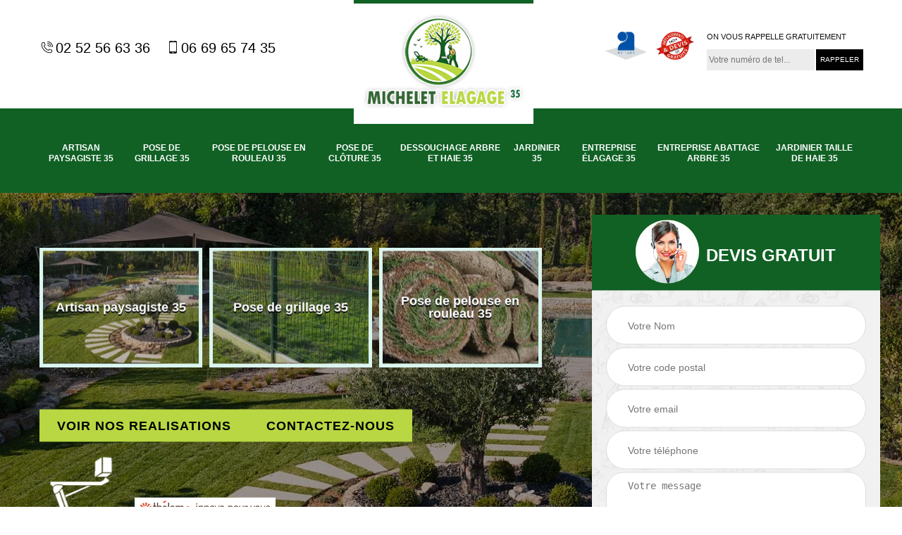

--- FILE ---
content_type: text/html; charset=UTF-8
request_url: https://www.jardinier-paysagiste-35.fr/artisan-paysagiste-saint-germain-du-pinel-35370
body_size: 5634
content:
<!DOCTYPE html>
<html dir="ltr" lang="fr-FR">
<head>
		<meta charset="UTF-8" />
    <meta name=viewport content="width=device-width, initial-scale=1.0, minimum-scale=1.0 maximum-scale=1.0">
    <meta http-equiv="content-type" content="text/html; charset=UTF-8" >
    <title>Artisan paysagiste à Saint Germain Du Pinel tel: 02.52.56.63.36</title>
        <meta name="description" content="Paysagiste professionnel à Saint Germain Du Pinel 35370, Michelet paysagiste met son savoir-faire à votre profit pour aménager votre espace vert. Fournit un travail de qualité qui répond à vos exigences">     
    <link rel="canonical" href="https://www.jardinier-paysagiste-35.fr/artisan-paysagiste-saint-germain-du-pinel-35370" />  <link rel="shortcut icon" href="/skins/default/images/favicon.ico" type="image/x-icon">
	<link rel="icon" href="/skins/default/images/favicon.ico" type="image/x-icon">
  <link href="/skins/default/css/style.css?v=20260115" rel="stylesheet" type="text/css"/>
  <link rel="preconnect" href="https://www.googletagmanager.com">
  <link rel="preconnect" href="https://nominatim.openstreetmap.org"><script type="application/ld+json">{
    "@context": "http://schema.org",
    "@type": "LocalBusiness",
    "name": "Michelet paysagiste",
    "url": "https://www.jardinier-paysagiste-35.fr",
    "telephone": "02 52 56 63 36",
    "mobile": "06 69 65 74 35",
    "email": "marceletpatricia29200@gmail.com",
    "address": {
        "@type": "PostalAddress",
        "streetAddress": "17 B La Menardi\u00e8re",
        "addressLocality": "Vezin",
        "postalCode": "35132",
        "addressCountry": "FR"
    }
}</script></head>

<body class="Desktop ville">
    
    <section class="topNavigation"><div class="container"><div class="top_header_content"><div class=""><div class="telTopNav"><a href="tel:0252566336"> <i class="icon icon-phone"></i>02 52 56 63 36</a><a href="tel:0669657435"> <i class="icon icon-mobile"></i>06 69 65 74 35</a></div></div><div class="logo_container"><a href="/" title="logo-elagage-35-michelet-paysagiste" class="logo"><img loading="lazy" src="/skins/default/images/p/Logo-michelet-paysagiste.png" alt="elagage-michelet-paysagiste"></a></div><div class="info_top_right"><div class="custom_info_logo"><img loading="lazy" src="/skins/default/images/img/logo_artisan.webp" alt="Artisan"><img loading="lazy" src="/skins/default/images/img/logo_devisGratuit.webp" alt="Devis gratuit"></div><div class="custom_rappel_top"><strong>On vous rappelle gratuitement</strong><form action="/message.php" method="post" id="rappel_immediat"><input type="text" name="mail" id="mail2" value=""><input type="hidden" name="type" value="rappel"><input type="text" name="numtel" required="" placeholder="Votre numéro de tel..." class="form-input"><input type="submit" name="OK" value="RAPPELER" class=" btn btn-submit"></form></div></div></div></div></section><header  class="header headroom"><div class="page-header-inner"><div class="menu-site"><div class="container"><nav class="nav"><ul class="nav-list"><li class="nav-item"><a href="/">Artisan paysagiste 35</a></li><li class="nav-item"><a href="entreprise-pose-grillage-ille-et-vilaine-35">Pose de grillage 35</a></li><li class="nav-item"><a href="entreprise-pose-pelouse-rouleau-ille-et-vilaine-35">Pose de pelouse en rouleau 35</a></li><li class="nav-item"><a href="entreprise-pose-cloture-ille-et-vilaine-35">Pose de clôture 35</a></li><li class="nav-item"><a href="entreprise-dessouchage-arbre-haie-ille-et-vilaine-35">Dessouchage arbre et haie 35</a></li><li class="nav-item"><a href="artisan-jardinier-ille-et-vilaine-35">Jardinier 35</a></li><li class="nav-item"><a href="entreprise-elagage-ille-et-vilaine-35">Entreprise élagage 35</a></li><li class="nav-item"><a href="entreprise-abattage-arbre-ille-et-vilaine-35">Entreprise abattage arbre 35</a></li><li class="nav-item"><a href="artisan-jardinier-taille-haie-ille-et-vilaine-35">Jardinier taille de haie 35</a></li></ul></nav></div></div></div></header>
    <main><div class="homeslider"><div class="ContainerSlider"><div class="slider"><div class="fullImg" style="background-image: url(/skins/default/images/p/artisan-paysagiste-35.webp);"></div></div><div class="caption"><div class="container"><div class="item_head"><div class="item_caption_headr"><div class="competenceListe"><div class="comp_item"><div class="entry-header"><a href="/" class="entry-thumbnail"><img loading="lazy" src="/skins/default/images/p/cat-artisan-paysagiste-michelet-paysagiste.webp" alt="artisan-paysagiste-35" /><span>Artisan paysagiste 35</span></a></div></div><div class="comp_item"><div class="entry-header"><a href="entreprise-pose-grillage-ille-et-vilaine-35" class="entry-thumbnail"><img loading="lazy" src="/skins/default/images/p/cat-pose-de-grillage-michelet-paysagiste.webp" alt="pose-de-grillage-35" /><span>Pose de grillage 35</span></a></div></div><div class="comp_item"><div class="entry-header"><a href="entreprise-pose-pelouse-rouleau-ille-et-vilaine-35" class="entry-thumbnail"><img loading="lazy" src="/skins/default/images/p/cat-pose-de-pelouse-en-rouleau-michelet-paysagiste.webp" alt="pose-de-pelouse-en-rouleau-35" /><span>Pose de pelouse en rouleau 35</span></a></div></div><div class="comp_item"><div class="entry-header"><a href="entreprise-pose-cloture-ille-et-vilaine-35" class="entry-thumbnail"><img loading="lazy" src="/skins/default/images/p/cat-pose-de-cloture-michelet-paysagiste.webp" alt="pose-de-cloture-35" /><span>Pose de clôture 35</span></a></div></div><div class="comp_item"><div class="entry-header"><a href="entreprise-dessouchage-arbre-haie-ille-et-vilaine-35" class="entry-thumbnail"><img loading="lazy" src="/skins/default/images/p/cat-dessouchage-arbre-et-haie-michelet-paysagiste.webp" alt="dessouchage-arbre-et-haie-35" /><span>Dessouchage arbre et haie 35</span></a></div></div><div class="comp_item"><div class="entry-header"><a href="artisan-jardinier-ille-et-vilaine-35" class="entry-thumbnail"><img loading="lazy" src="/skins/default/images/p/cat-jardinier-michelet-paysagiste.webp" alt="jardinier-35" /><span>Jardinier 35</span></a></div></div><div class="comp_item"><div class="entry-header"><a href="entreprise-elagage-ille-et-vilaine-35" class="entry-thumbnail"><img loading="lazy" src="/skins/default/images/p/cat-entreprise-elagage-michelet-paysagiste.webp" alt="entreprise-elagage-35" /><span>Entreprise élagage 35</span></a></div></div><div class="comp_item"><div class="entry-header"><a href="entreprise-abattage-arbre-ille-et-vilaine-35" class="entry-thumbnail"><img loading="lazy" src="/skins/default/images/p/cat-entreprise-abattage-arbre-michelet-paysagiste.webp" alt="entreprise-abattage-arbre-35" /><span>Entreprise abattage arbre 35</span></a></div></div><div class="comp_item"><div class="entry-header"><a href="artisan-jardinier-taille-haie-ille-et-vilaine-35" class="entry-thumbnail"><img loading="lazy" src="/skins/default/images/p/cat-jardinier-taille-de-haie-michelet-paysagiste.webp" alt="jardinier-taille-de-haie-35" /><span>Jardinier taille de haie 35</span></a></div></div></div><div class="captionText"><a href="/realisations" class="btn btn-rea">Voir nos realisations</a><a href="/contact" class="btn btn-rea">Contactez-nous</a></div><div class="pastille"><img loading="lazy" src="/skins/default/images/img/camion-nacelle.png" alt="camion-nacelle"><img loading="lazy" src="/skins/default/images/img/assurance.png" alt="assurance"></div></div><div class="head_form"><div class="Devisgratuit"><div id="titreDevis" class="d-md-flex align-items-center justify-content-center"><span class="call"><img loading="lazy" src="/skins/default/images/img/call.webp" alt="Call"></span><div class="text-center h3">Devis gratuit</div></div><form action="/message.php" method="post" id="FormDevis"><input type="text" name="mail" id="mail" value=""><input type="text" name="nom" required="" class="form-input" placeholder="Votre Nom"><input type="text" name="code_postal" required="" class="form-input" placeholder="Votre code postal"><input type="text" name="email" required="" class="form-input" placeholder="Votre email"><input type="text" name="telephone" required="" class="form-input" placeholder="Votre téléphone"><textarea name="message" required="" class="form-input" placeholder="Votre message"></textarea><input type="submit" value="Envoyer ma demande" class="btn btn-submit"></form></div></div></div></div></div></div></div><div class="Contenu"><div class="container"><div class="corps"><div class="row_parent"><div class="col-part-first"><div class="mainleft"><div class="contenublock"><div class="Block Block0"><div class="bloc-une"><h1>Artisan paysagiste Saint Germain Du Pinel 35370</h1><h2>Michelet paysagiste est un artisan paysagiste élagueur Saint Germain Du Pinel qui peut vous aider</h2><p>Aucune intervention humaine n'est nécessaire au développement des plantes. Cependant, elles peuvent se développer de manière disgracieuse. D'où la nécessité de l'intervention d'un artisan paysagiste élagueur tel que Michelet paysagiste. À Saint Germain Du Pinel, ce prestataire peut assurer le bon développement de vos roses, tondre vos pelouses de façon professionnelle et donner à vos haies une forme plus harmonieuse. Les techniques d'élagage ne sont plus une nouveauté pour cet artisan. Il connait parfaitement les différents types de plantes. Pour profiter de son expérience, appelez-le !</p></div></div><div class="Block Block1"><div class="Block Block2"><div class="row_grid"><div class="item_text_right"><div class="bgImgF" style="background-image: url(/photos/5583599-artisan-paysagiste-michelet-paysagiste-2.jpg)"></div></div><div class="content_bloc_une"><div class="bloc-une"><h2>Aménagement ou création d’espace, laissez Michelet paysagiste vous accompagner !</h2><p>Envie de créer un bel espace à l’extérieur ? Vous êtes un peu embarrassé dans le choix du professionnel à engager ? Pour votre satisfaction, laissez Michelet paysagiste vous accompagner, une étude sur la faisabilité de votre projet sera effectué, ne vous inquiétez pas, Michelet paysagiste vous offrira des conseils professionnels gratuits dès le début de votre projet ! Quel que soit le type d’espace que vous enviez créé, espace vert, détente ou loisir, l’artisan paysagiste Michelet paysagiste saura à la hauteur de votre demande.d</p></div></div></div></div></div><div class="Block Block2"><div class="row_grid"><div class="item_text_right"><div class="bgImgF" style="background-image: url(/photos/5583599-artisan-paysagiste-michelet-paysagiste-3.jpg)"></div></div><div class="content_bloc_une"><div class="bloc-une"><h2>À Saint Germain Du Pinel, en 35370, vous avez l'artisan paysagiste élagueur Michelet paysagiste</h2><p>La présence de l'artisan paysagiste élagueur Michelet paysagiste n'est pas récente. Depuis plusieurs années, il parcourt tout le 35370 en proposant ses différents services en matière d'élagage. En effet, l'une des principales spécialités de cet artisan est l'élagage. Si vous avez donc un arbre dont les branches sont malades ou mortes, vous pouvez compter sur lui pour les tailler. Ce taillage aidera à votre arbre d'éviter la prise au vent tout en préservant sa santé. Pour chaque intervention, il assure des opérations sécurisées.</p></div></div></div></div><div class="Block Block2"><div class="row_grid"><div class="item_text_right"><div class="bgImgF" style="background-image: url(/photos/5583599-artisan-paysagiste-michelet-paysagiste-4.jpg)"></div></div><div class="content_bloc_une"><div class="bloc-une"><h2>Votre projet d'aménagement paysager entre les mains de l'artisan paysagiste Michelet paysagiste</h2><p>Vous projetez de réaliser un aménagement paysager sur votre terrain ? N'hésitez pas à contacter l'artisan paysagiste Michelet paysagiste, qui est basé à Saint Germain Du Pinel. Ses collaborateurs sont qualifiés et ont déjà assuré différentes opérations. Ce n'est pas tout ! Ils sont également formés périodiquement de manière à parfaire la qualité de leur travail. Vous pouvez donc compter sur leur grand savoir-faire dans ce domaine. Michelet paysagiste peut vous délivrer un devis rapidement, et ce, gratuitement ! Faites votre demande en ligne ! </p></div></div></div></div><div class="Block Block2"><div class="row_grid"><div class="item_text_right"><div class="bgImgF" style="background-image: url(/photos/5583599-artisan-paysagiste-michelet-paysagiste-5.jpg)"></div></div><div class="content_bloc_une"><div class="bloc-une"><h2>Les critères pour la fixation du prix artisan paysagiste Michelet paysagiste à Saint Germain Du Pinel</h2><p>Vous vous demandez sûrement combien pourriez-vous payer pour les services d'un artisan paysagiste. Notez que Michelet paysagiste est artisan paysagiste très connu. Il fixe le prix artisan paysagiste Saint Germain Du Pinel en prenant en compte des critères spécifique. Ainsi, pour établir son prix, il prend en compte la surface du terrain concerné par l'aménagement paysager. Ensuite, il considère les types de travaux à réaliser. De ces travaux dépendra, en effet, le type de matériel qui lui sera nécessaire. Vous avez besoin de plus de renseignements ? Appelez-le sans tarder !</p></div></div></div></div><div class="Block Block2"><div class="row_grid"><div class="item_text_right"><div class="bgImgF" style="background-image: url(/photos/5583599-artisan-paysagiste-michelet-paysagiste-6.jpg)"></div></div><div class="content_bloc_une"><div class="bloc-une"><h2>Michelet paysagiste est un artisan paysagiste élagueur à Saint Germain Du Pinel</h2><p>Choisir les services d’un expert comme artisan paysagiste élagueur Saint Germain Du Pinel peut signifier des économies substantielles. Michelet paysagiste dispose d’artisans paysagistes, qui connaissent bien la vie végétale, les matériaux de construction, les directives d'entretien, etc. Par conséquent, le client peut se rendre compte que son projet n'est pas vraiment si cher après avoir pris en compte les avantages à long terme. Michelet paysagiste a accès à un équipement de choix et dispose de travailleurs qualifiés.  C’est ainsi qu’il assure ses prestations qui sont en même temps proposées à des prix très attractifs.</p></div></div></div></div><div class="Block Block2"><div class="row_grid"><div class="item_text_right"><div class="bgImgF" style="background-image: url(/photos/5583599-artisan-paysagiste-michelet-paysagiste-7.jpg)"></div></div><div class="content_bloc_une"><div class="bloc-une"><h2>Pour les services d'un artisan paysagiste taille de haie à Saint Germain Du Pinel, vous avez Michelet paysagiste</h2><p>L'artisan paysagiste taille de haie Michelet paysagiste propose ses services aux propriétaires disposant de haies qui ont tendance à se développer de manière peu harmonieuse. Michelet paysagiste a une forte expérience dans le domaine de l'aménagement paysager. Il est donc en mesure de tailler vos haies dans les règles de l'art. Il fait partie des professionnels très demandés à Saint Germain Du Pinel. Vous aussi, si vous voulez faire appel à ses services, vous pouvez lui demander un devis en l'appelant ou en faisant une demande de devis en ligne sur son site web.</p></div></div></div></div><div class="Block Block2"><div class="row_grid"><div class="item_text_right"><div class="bgImgF" style="background-image: url(/photos/5583599-artisan-paysagiste-michelet-paysagiste-8.jpg)"></div></div><div class="content_bloc_une"><div class="bloc-une"><h2>Les collectivités et les particuliers peuvent compter sur Michelet paysagiste, un artisan paysagiste professionnel à Saint Germain Du Pinel</h2><p>L'artisan paysagiste professionnel Michelet paysagiste est au service des collectivités et des particuliers à Saint Germain Du Pinel. Il crée des espaces verts clé-en-main. Grâce à son expérience, il peut livrer un modèle unique à chacun de ses clients. Comme il maitrise toutes les techniques, il peut donner à tout type de plante tout type de forme. Les prix qu'il offre à ses clients sont de plus très attractifs. C'est, d'ailleurs, la raison pour laquelle il est très connu dans le 35370. Demandez-lui un devis depuis son site internet !</p></div></div></div></div><div class="Block Block2"><div class="row_grid"><div class="item_text_right"><div class="bgImgF" style="background-image: url(/photos/5583599-artisan-paysagiste-michelet-paysagiste-9.jpg)"></div></div><div class="content_bloc_une"><div class="bloc-une"><h2>Michelet paysagiste propose le tarif artisan paysagiste Saint Germain Du Pinel le moins cher</h2><p>L'expérience de Michelet paysagiste dans le domaine de l'aménagement paysager lui permet de connaitre toutes les solutions adaptées à chaque situation. Le contacter est donc tout à votre avantage. Il peut parfaitement assurer la plantation des diverses plantes. Il a également la maitrise de l'entretien de pelouse. Peu importe l'opération que vous lui confierez, il vous proposera toujours un tarif artisan paysagiste Saint Germain Du Pinel plus avantageux que les propositions des autres prestataires de tout le 35370. Si vous avez besoin d'en savoir plus sur ses activités, contactez-le !</p></div></div></div></div><div class="Block Block2"><div class="row_grid"><div class="item_text_right"><div class="bgImgF" style="background-image: url(/photos/5583599-artisan-paysagiste-michelet-paysagiste-10.jpg)"></div></div><div class="content_bloc_une"><div class="bloc-une"><h2>Ce dont bénéficient les clients lors de l’embauche d’un artisan paysagiste professionnel à Saint Germain Du Pinel </h2><p>L’embauche d’un artisan paysagiste professionnel Saint Germain Du Pinel permet aux clients de choisir le type de conception qu'ils souhaitent. Cela leur donne le pouvoir de décider exactement de l'apparence de leur jardin. Et cela leur permet également d'économiser de l'argent. Comme Michelet paysagiste, les services proposés prennent en compte les réels besoins des propriétaires. Il propose également un tarif artisan paysagiste 35370 très abordable afin que ses clients puissent respecter leur budget. Demandez-lui un devis si vous souhaitez l’embaucher.</p></div></div></div></div></div></div></div><div class="col-part-right"><div class="mainright"><div class="imgright" style="background-image: url(/photos/5583599-artisan-paysagiste-michelet-paysagiste-1.jpg)"></div><div class="Devisgratuit"><div class="engagement"><div class="h3">Nos engagements</div><ul class="eng-liste"><li>Devis et déplacement gratuits</li><li>Sans engagement</li><li>Artisan passionné</li><li>Prix imbattable</li><li>Travail de qualité</li></ul></div><div class="telDevis"><p class="tel"><i class="icon icon-phone"></i><a href="tel:0252566336">02 52 56 63 36</a></p><p class="tel"><i class="icon icon-mobile"></i><a href="tel:0669657435">06 69 65 74 35 </a></p></div></div><div class="MapRight"><div class="h3">Nous localiser</div><span>Artisan paysagiste   Saint Germain Du Pinel</span><div id="Map"></div><p class="d-flex align-items-center adr"><span><div class="adresse-link">17 B La Menardière<br/> 35132 Vezin Le Coquet</div></span></p></div></div></div></div></div></div></div><div class="categoriesList"><div class="container"><div class="Services"><strong class="Titre">Autres services</strong><div class="Liens"><a href="/entreprise-pose-grillage-saint-germain-du-pinel-35370">Pose de grillage Saint Germain Du Pinel</a><a href="/entreprise-pose-pelouse-rouleau-saint-germain-du-pinel-35370">Pose de pelouse en rouleau Saint Germain Du Pinel</a><a href="/entreprise-pose-cloture-saint-germain-du-pinel-35370">Pose de clôture Saint Germain Du Pinel</a><a href="/entreprise-dessouchage-arbre-haie-saint-germain-du-pinel-35370">Dessouchage arbre et haie Saint Germain Du Pinel</a><a href="/artisan-jardinier-saint-germain-du-pinel-35370">Jardinier Saint Germain Du Pinel</a><a href="/entreprise-elagage-saint-germain-du-pinel-35370">Entreprise élagage Saint Germain Du Pinel</a><a href="/entreprise-abattage-arbre-saint-germain-du-pinel-35370">Entreprise abattage arbre Saint Germain Du Pinel</a><a href="/artisan-jardinier-taille-haie-saint-germain-du-pinel-35370">Jardinier taille de haie Saint Germain Du Pinel</a></div></div></div></div> </main>
    <footer id="footer"><div class="container"><div class="fl_info_footer"><p class="copyright"><a href="/" title="logo-elagage-35-michelet-paysagiste" class="logo-footer"><img loading="lazy" src="/skins/default/images/p/Logo-michelet-paysagiste.png" alt="elagage-michelet-paysagiste"></a></p><p class="tel-footer"><span><span><a href="tel:0252566336"> <i class="icon icon-phone"></i> 02 52 56 63 36</a></span><span><a href="tel:0669657435"> <i class="icon icon-mobile"></i> 06 69 65 74 35</a></span></span></p><div class="adresse_site"><i class="icon icon-location"></i> 17 B La Menardière<br/> 35132 Vezin Le Coquet</div></div><div class="copyright mobilC"><span>©2026 - 2026 - Tous droits réservés - <a href="/mentions-legales" title="Mentions légales">Mentions légales</a></span></div></div></footer>
</body>

<script src="/js/jquery-3.6.0.min.js"></script>
<script src="/js/scripts.js"></script>
<script src="skins/default/js/slick.min.js"></script>


<link rel="stylesheet" href="/js/leaflet/leaflet.css" />
<script src="/js/leaflet/leaflet.js"></script>
<script src="/js/map.js"></script>
<script>initMap('17 B La Menardière, 35132 Vezin Le Coquet',16);</script>

<script type="text/javascript">		
	var Support = 'Desktop';
	$(document).ready(function(){
    		// Js lancés une fois la page chargée
    		    	
    		              initAnalytics('_');
    		
        // Append the mobile icon nav
        $('.nav-mobile').click(function(){ $('.menu-site').toggle(); });
        //slider
        $('.slider').slick({
          arrows: false,
          fade:true,
          speed: 900,
          autoplay:true,
          pauseOnHover:false,
          autoplaySpeed: 3000
        });
        $('.competenceListe').slick({
          arrows: false,
          slidesToShow: 3,
          slidesToScroll: 1,
          speed: 900,
          autoplay:true,
          pauseOnHover:false,
          autoplaySpeed: 3000,
          responsive: [
            {
              breakpoint: 640,
              settings: {
                slidesToShow: 2,
                slidesToScroll: 1
              }
            }
          ]
        });

        
        
  });
</script>
</html>


--- FILE ---
content_type: text/html; charset=UTF-8
request_url: https://www.jardinier-paysagiste-35.fr/ajax.php
body_size: -541
content:
{"code_google_tags":"GTM-W7PSGW3","code_analytics":"G-9PYCT92ZT8","RGPD":null,"dbg":["Erreur  n'est pas reconnu."]}